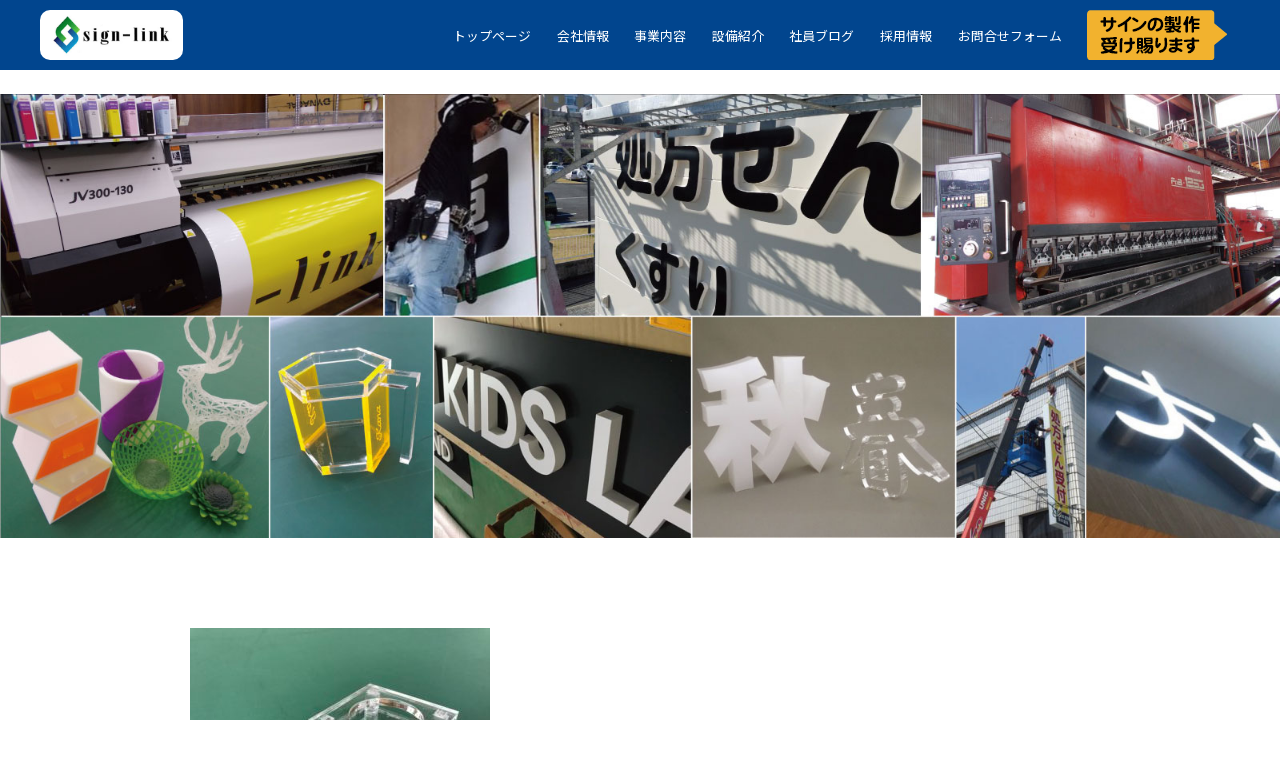

--- FILE ---
content_type: text/html; charset=UTF-8
request_url: http://sign-link.jp/business/%E5%86%99%E7%9C%9F-2019-01-30-18-29-22_r/
body_size: 34301
content:
<!DOCTYPE html>
<html lang="ja">

<head>
    
    <meta charset="utf-8">
    <meta name="viewport" content="width=device-width, initial-scale=1.0">
    <link rel="stylesheet" href="http://sign-link.jp/wp/wp-content/themes/mytheme/css/uikit.min.css">
    <link rel="stylesheet" href="http://sign-link.jp/wp/wp-content/themes/mytheme/styles.css">
    <link rel="stylesheet" href="http://sign-link.jp/wp/wp-content/themes/mytheme/css/user.css">
    <script src="http://sign-link.jp/wp/wp-content/themes/mytheme/js/uikit.min.js"></script>
    <script src="http://sign-link.jp/wp/wp-content/themes/mytheme/js/uikit-icons.min.js"></script>
    <script src="https://ajax.googleapis.com/ajax/libs/jquery/3.3.1/jquery.min.js"></script>
    <!--  制作実績slick-->
    <link rel="stylesheet" href="https://cdnjs.cloudflare.com/ajax/libs/slick-carousel/1.9.0/slick.min.css">
    <link rel="stylesheet" href="https://cdnjs.cloudflare.com/ajax/libs/slick-carousel/1.9.0/slick-theme.min.css">
	<!--  /制作実績slick-->

		<!-- All in One SEO 4.9.3 - aioseo.com -->
		<title>| サインリンク株式会社</title>
	<meta name="robots" content="max-image-preview:large" />
	<link rel="canonical" href="http://sign-link.jp/business/%e5%86%99%e7%9c%9f-2019-01-30-18-29-22_r/" />
	<meta name="generator" content="All in One SEO (AIOSEO) 4.9.3" />
		<meta property="og:locale" content="ja_JP" />
		<meta property="og:site_name" content="サインリンク株式会社 | 看板でご縁を結び、繋がりを創る。 創立以来、後世に残るような美しい看板づくりを目指しております。" />
		<meta property="og:type" content="article" />
		<meta property="og:title" content="| サインリンク株式会社" />
		<meta property="og:url" content="http://sign-link.jp/business/%e5%86%99%e7%9c%9f-2019-01-30-18-29-22_r/" />
		<meta property="article:published_time" content="2019-05-21T06:18:33+00:00" />
		<meta property="article:modified_time" content="2019-05-21T06:18:43+00:00" />
		<meta name="twitter:card" content="summary" />
		<meta name="twitter:title" content="| サインリンク株式会社" />
		<script type="application/ld+json" class="aioseo-schema">
			{"@context":"https:\/\/schema.org","@graph":[{"@type":"BreadcrumbList","@id":"http:\/\/sign-link.jp\/business\/%e5%86%99%e7%9c%9f-2019-01-30-18-29-22_r\/#breadcrumblist","itemListElement":[{"@type":"ListItem","@id":"http:\/\/sign-link.jp#listItem","position":1,"name":"\u30db\u30fc\u30e0","item":"http:\/\/sign-link.jp"},{"@type":"ListItem","@id":"http:\/\/sign-link.jp\/business\/%e5%86%99%e7%9c%9f-2019-01-30-18-29-22_r\/#listItem","position":2,"previousItem":{"@type":"ListItem","@id":"http:\/\/sign-link.jp#listItem","name":"\u30db\u30fc\u30e0"}}]},{"@type":"ItemPage","@id":"http:\/\/sign-link.jp\/business\/%e5%86%99%e7%9c%9f-2019-01-30-18-29-22_r\/#itempage","url":"http:\/\/sign-link.jp\/business\/%e5%86%99%e7%9c%9f-2019-01-30-18-29-22_r\/","name":"| \u30b5\u30a4\u30f3\u30ea\u30f3\u30af\u682a\u5f0f\u4f1a\u793e","inLanguage":"ja","isPartOf":{"@id":"http:\/\/sign-link.jp\/#website"},"breadcrumb":{"@id":"http:\/\/sign-link.jp\/business\/%e5%86%99%e7%9c%9f-2019-01-30-18-29-22_r\/#breadcrumblist"},"author":{"@id":"http:\/\/sign-link.jp\/author\/admin\/#author"},"creator":{"@id":"http:\/\/sign-link.jp\/author\/admin\/#author"},"datePublished":"2019-05-21T15:18:33+09:00","dateModified":"2019-05-21T15:18:43+09:00"},{"@type":"Organization","@id":"http:\/\/sign-link.jp\/#organization","name":"\u30b5\u30a4\u30f3\u30ea\u30f3\u30af\u682a\u5f0f\u4f1a\u793e","description":"\u770b\u677f\u3067\u3054\u7e01\u3092\u7d50\u3073\u3001\u7e4b\u304c\u308a\u3092\u5275\u308b\u3002 \u5275\u7acb\u4ee5\u6765\u3001\u5f8c\u4e16\u306b\u6b8b\u308b\u3088\u3046\u306a\u7f8e\u3057\u3044\u770b\u677f\u3065\u304f\u308a\u3092\u76ee\u6307\u3057\u3066\u304a\u308a\u307e\u3059\u3002","url":"http:\/\/sign-link.jp\/"},{"@type":"Person","@id":"http:\/\/sign-link.jp\/author\/admin\/#author","url":"http:\/\/sign-link.jp\/author\/admin\/","name":"admin","image":{"@type":"ImageObject","@id":"http:\/\/sign-link.jp\/business\/%e5%86%99%e7%9c%9f-2019-01-30-18-29-22_r\/#authorImage","url":"http:\/\/1.gravatar.com\/avatar\/d12a24457a02b2435e91af62c840115a?s=96&d=mm&r=g","width":96,"height":96,"caption":"admin"}},{"@type":"WebSite","@id":"http:\/\/sign-link.jp\/#website","url":"http:\/\/sign-link.jp\/","name":"\u30b5\u30a4\u30f3\u30ea\u30f3\u30af\u682a\u5f0f\u4f1a\u793e","description":"\u770b\u677f\u3067\u3054\u7e01\u3092\u7d50\u3073\u3001\u7e4b\u304c\u308a\u3092\u5275\u308b\u3002 \u5275\u7acb\u4ee5\u6765\u3001\u5f8c\u4e16\u306b\u6b8b\u308b\u3088\u3046\u306a\u7f8e\u3057\u3044\u770b\u677f\u3065\u304f\u308a\u3092\u76ee\u6307\u3057\u3066\u304a\u308a\u307e\u3059\u3002","inLanguage":"ja","publisher":{"@id":"http:\/\/sign-link.jp\/#organization"}}]}
		</script>
		<!-- All in One SEO -->

<link rel="alternate" type="application/rss+xml" title="サインリンク株式会社 &raquo;  のコメントのフィード" href="http://sign-link.jp/business/%e5%86%99%e7%9c%9f-2019-01-30-18-29-22_r/feed/" />
<script type="text/javascript">
/* <![CDATA[ */
window._wpemojiSettings = {"baseUrl":"https:\/\/s.w.org\/images\/core\/emoji\/15.0.3\/72x72\/","ext":".png","svgUrl":"https:\/\/s.w.org\/images\/core\/emoji\/15.0.3\/svg\/","svgExt":".svg","source":{"concatemoji":"http:\/\/sign-link.jp\/wp\/wp-includes\/js\/wp-emoji-release.min.js?ver=6.6.4"}};
/*! This file is auto-generated */
!function(i,n){var o,s,e;function c(e){try{var t={supportTests:e,timestamp:(new Date).valueOf()};sessionStorage.setItem(o,JSON.stringify(t))}catch(e){}}function p(e,t,n){e.clearRect(0,0,e.canvas.width,e.canvas.height),e.fillText(t,0,0);var t=new Uint32Array(e.getImageData(0,0,e.canvas.width,e.canvas.height).data),r=(e.clearRect(0,0,e.canvas.width,e.canvas.height),e.fillText(n,0,0),new Uint32Array(e.getImageData(0,0,e.canvas.width,e.canvas.height).data));return t.every(function(e,t){return e===r[t]})}function u(e,t,n){switch(t){case"flag":return n(e,"\ud83c\udff3\ufe0f\u200d\u26a7\ufe0f","\ud83c\udff3\ufe0f\u200b\u26a7\ufe0f")?!1:!n(e,"\ud83c\uddfa\ud83c\uddf3","\ud83c\uddfa\u200b\ud83c\uddf3")&&!n(e,"\ud83c\udff4\udb40\udc67\udb40\udc62\udb40\udc65\udb40\udc6e\udb40\udc67\udb40\udc7f","\ud83c\udff4\u200b\udb40\udc67\u200b\udb40\udc62\u200b\udb40\udc65\u200b\udb40\udc6e\u200b\udb40\udc67\u200b\udb40\udc7f");case"emoji":return!n(e,"\ud83d\udc26\u200d\u2b1b","\ud83d\udc26\u200b\u2b1b")}return!1}function f(e,t,n){var r="undefined"!=typeof WorkerGlobalScope&&self instanceof WorkerGlobalScope?new OffscreenCanvas(300,150):i.createElement("canvas"),a=r.getContext("2d",{willReadFrequently:!0}),o=(a.textBaseline="top",a.font="600 32px Arial",{});return e.forEach(function(e){o[e]=t(a,e,n)}),o}function t(e){var t=i.createElement("script");t.src=e,t.defer=!0,i.head.appendChild(t)}"undefined"!=typeof Promise&&(o="wpEmojiSettingsSupports",s=["flag","emoji"],n.supports={everything:!0,everythingExceptFlag:!0},e=new Promise(function(e){i.addEventListener("DOMContentLoaded",e,{once:!0})}),new Promise(function(t){var n=function(){try{var e=JSON.parse(sessionStorage.getItem(o));if("object"==typeof e&&"number"==typeof e.timestamp&&(new Date).valueOf()<e.timestamp+604800&&"object"==typeof e.supportTests)return e.supportTests}catch(e){}return null}();if(!n){if("undefined"!=typeof Worker&&"undefined"!=typeof OffscreenCanvas&&"undefined"!=typeof URL&&URL.createObjectURL&&"undefined"!=typeof Blob)try{var e="postMessage("+f.toString()+"("+[JSON.stringify(s),u.toString(),p.toString()].join(",")+"));",r=new Blob([e],{type:"text/javascript"}),a=new Worker(URL.createObjectURL(r),{name:"wpTestEmojiSupports"});return void(a.onmessage=function(e){c(n=e.data),a.terminate(),t(n)})}catch(e){}c(n=f(s,u,p))}t(n)}).then(function(e){for(var t in e)n.supports[t]=e[t],n.supports.everything=n.supports.everything&&n.supports[t],"flag"!==t&&(n.supports.everythingExceptFlag=n.supports.everythingExceptFlag&&n.supports[t]);n.supports.everythingExceptFlag=n.supports.everythingExceptFlag&&!n.supports.flag,n.DOMReady=!1,n.readyCallback=function(){n.DOMReady=!0}}).then(function(){return e}).then(function(){var e;n.supports.everything||(n.readyCallback(),(e=n.source||{}).concatemoji?t(e.concatemoji):e.wpemoji&&e.twemoji&&(t(e.twemoji),t(e.wpemoji)))}))}((window,document),window._wpemojiSettings);
/* ]]> */
</script>
<style id='wp-emoji-styles-inline-css' type='text/css'>

	img.wp-smiley, img.emoji {
		display: inline !important;
		border: none !important;
		box-shadow: none !important;
		height: 1em !important;
		width: 1em !important;
		margin: 0 0.07em !important;
		vertical-align: -0.1em !important;
		background: none !important;
		padding: 0 !important;
	}
</style>
<link rel='stylesheet' id='wp-block-library-css' href='http://sign-link.jp/wp/wp-includes/css/dist/block-library/style.min.css?ver=6.6.4' type='text/css' media='all' />
<link rel='stylesheet' id='aioseo/css/src/vue/standalone/blocks/table-of-contents/global.scss-css' href='http://sign-link.jp/wp/wp-content/plugins/all-in-one-seo-pack/dist/Lite/assets/css/table-of-contents/global.e90f6d47.css?ver=4.9.3' type='text/css' media='all' />
<style id='classic-theme-styles-inline-css' type='text/css'>
/*! This file is auto-generated */
.wp-block-button__link{color:#fff;background-color:#32373c;border-radius:9999px;box-shadow:none;text-decoration:none;padding:calc(.667em + 2px) calc(1.333em + 2px);font-size:1.125em}.wp-block-file__button{background:#32373c;color:#fff;text-decoration:none}
</style>
<style id='global-styles-inline-css' type='text/css'>
:root{--wp--preset--aspect-ratio--square: 1;--wp--preset--aspect-ratio--4-3: 4/3;--wp--preset--aspect-ratio--3-4: 3/4;--wp--preset--aspect-ratio--3-2: 3/2;--wp--preset--aspect-ratio--2-3: 2/3;--wp--preset--aspect-ratio--16-9: 16/9;--wp--preset--aspect-ratio--9-16: 9/16;--wp--preset--color--black: #000000;--wp--preset--color--cyan-bluish-gray: #abb8c3;--wp--preset--color--white: #ffffff;--wp--preset--color--pale-pink: #f78da7;--wp--preset--color--vivid-red: #cf2e2e;--wp--preset--color--luminous-vivid-orange: #ff6900;--wp--preset--color--luminous-vivid-amber: #fcb900;--wp--preset--color--light-green-cyan: #7bdcb5;--wp--preset--color--vivid-green-cyan: #00d084;--wp--preset--color--pale-cyan-blue: #8ed1fc;--wp--preset--color--vivid-cyan-blue: #0693e3;--wp--preset--color--vivid-purple: #9b51e0;--wp--preset--gradient--vivid-cyan-blue-to-vivid-purple: linear-gradient(135deg,rgba(6,147,227,1) 0%,rgb(155,81,224) 100%);--wp--preset--gradient--light-green-cyan-to-vivid-green-cyan: linear-gradient(135deg,rgb(122,220,180) 0%,rgb(0,208,130) 100%);--wp--preset--gradient--luminous-vivid-amber-to-luminous-vivid-orange: linear-gradient(135deg,rgba(252,185,0,1) 0%,rgba(255,105,0,1) 100%);--wp--preset--gradient--luminous-vivid-orange-to-vivid-red: linear-gradient(135deg,rgba(255,105,0,1) 0%,rgb(207,46,46) 100%);--wp--preset--gradient--very-light-gray-to-cyan-bluish-gray: linear-gradient(135deg,rgb(238,238,238) 0%,rgb(169,184,195) 100%);--wp--preset--gradient--cool-to-warm-spectrum: linear-gradient(135deg,rgb(74,234,220) 0%,rgb(151,120,209) 20%,rgb(207,42,186) 40%,rgb(238,44,130) 60%,rgb(251,105,98) 80%,rgb(254,248,76) 100%);--wp--preset--gradient--blush-light-purple: linear-gradient(135deg,rgb(255,206,236) 0%,rgb(152,150,240) 100%);--wp--preset--gradient--blush-bordeaux: linear-gradient(135deg,rgb(254,205,165) 0%,rgb(254,45,45) 50%,rgb(107,0,62) 100%);--wp--preset--gradient--luminous-dusk: linear-gradient(135deg,rgb(255,203,112) 0%,rgb(199,81,192) 50%,rgb(65,88,208) 100%);--wp--preset--gradient--pale-ocean: linear-gradient(135deg,rgb(255,245,203) 0%,rgb(182,227,212) 50%,rgb(51,167,181) 100%);--wp--preset--gradient--electric-grass: linear-gradient(135deg,rgb(202,248,128) 0%,rgb(113,206,126) 100%);--wp--preset--gradient--midnight: linear-gradient(135deg,rgb(2,3,129) 0%,rgb(40,116,252) 100%);--wp--preset--font-size--small: 13px;--wp--preset--font-size--medium: 20px;--wp--preset--font-size--large: 36px;--wp--preset--font-size--x-large: 42px;--wp--preset--spacing--20: 0.44rem;--wp--preset--spacing--30: 0.67rem;--wp--preset--spacing--40: 1rem;--wp--preset--spacing--50: 1.5rem;--wp--preset--spacing--60: 2.25rem;--wp--preset--spacing--70: 3.38rem;--wp--preset--spacing--80: 5.06rem;--wp--preset--shadow--natural: 6px 6px 9px rgba(0, 0, 0, 0.2);--wp--preset--shadow--deep: 12px 12px 50px rgba(0, 0, 0, 0.4);--wp--preset--shadow--sharp: 6px 6px 0px rgba(0, 0, 0, 0.2);--wp--preset--shadow--outlined: 6px 6px 0px -3px rgba(255, 255, 255, 1), 6px 6px rgba(0, 0, 0, 1);--wp--preset--shadow--crisp: 6px 6px 0px rgba(0, 0, 0, 1);}:where(.is-layout-flex){gap: 0.5em;}:where(.is-layout-grid){gap: 0.5em;}body .is-layout-flex{display: flex;}.is-layout-flex{flex-wrap: wrap;align-items: center;}.is-layout-flex > :is(*, div){margin: 0;}body .is-layout-grid{display: grid;}.is-layout-grid > :is(*, div){margin: 0;}:where(.wp-block-columns.is-layout-flex){gap: 2em;}:where(.wp-block-columns.is-layout-grid){gap: 2em;}:where(.wp-block-post-template.is-layout-flex){gap: 1.25em;}:where(.wp-block-post-template.is-layout-grid){gap: 1.25em;}.has-black-color{color: var(--wp--preset--color--black) !important;}.has-cyan-bluish-gray-color{color: var(--wp--preset--color--cyan-bluish-gray) !important;}.has-white-color{color: var(--wp--preset--color--white) !important;}.has-pale-pink-color{color: var(--wp--preset--color--pale-pink) !important;}.has-vivid-red-color{color: var(--wp--preset--color--vivid-red) !important;}.has-luminous-vivid-orange-color{color: var(--wp--preset--color--luminous-vivid-orange) !important;}.has-luminous-vivid-amber-color{color: var(--wp--preset--color--luminous-vivid-amber) !important;}.has-light-green-cyan-color{color: var(--wp--preset--color--light-green-cyan) !important;}.has-vivid-green-cyan-color{color: var(--wp--preset--color--vivid-green-cyan) !important;}.has-pale-cyan-blue-color{color: var(--wp--preset--color--pale-cyan-blue) !important;}.has-vivid-cyan-blue-color{color: var(--wp--preset--color--vivid-cyan-blue) !important;}.has-vivid-purple-color{color: var(--wp--preset--color--vivid-purple) !important;}.has-black-background-color{background-color: var(--wp--preset--color--black) !important;}.has-cyan-bluish-gray-background-color{background-color: var(--wp--preset--color--cyan-bluish-gray) !important;}.has-white-background-color{background-color: var(--wp--preset--color--white) !important;}.has-pale-pink-background-color{background-color: var(--wp--preset--color--pale-pink) !important;}.has-vivid-red-background-color{background-color: var(--wp--preset--color--vivid-red) !important;}.has-luminous-vivid-orange-background-color{background-color: var(--wp--preset--color--luminous-vivid-orange) !important;}.has-luminous-vivid-amber-background-color{background-color: var(--wp--preset--color--luminous-vivid-amber) !important;}.has-light-green-cyan-background-color{background-color: var(--wp--preset--color--light-green-cyan) !important;}.has-vivid-green-cyan-background-color{background-color: var(--wp--preset--color--vivid-green-cyan) !important;}.has-pale-cyan-blue-background-color{background-color: var(--wp--preset--color--pale-cyan-blue) !important;}.has-vivid-cyan-blue-background-color{background-color: var(--wp--preset--color--vivid-cyan-blue) !important;}.has-vivid-purple-background-color{background-color: var(--wp--preset--color--vivid-purple) !important;}.has-black-border-color{border-color: var(--wp--preset--color--black) !important;}.has-cyan-bluish-gray-border-color{border-color: var(--wp--preset--color--cyan-bluish-gray) !important;}.has-white-border-color{border-color: var(--wp--preset--color--white) !important;}.has-pale-pink-border-color{border-color: var(--wp--preset--color--pale-pink) !important;}.has-vivid-red-border-color{border-color: var(--wp--preset--color--vivid-red) !important;}.has-luminous-vivid-orange-border-color{border-color: var(--wp--preset--color--luminous-vivid-orange) !important;}.has-luminous-vivid-amber-border-color{border-color: var(--wp--preset--color--luminous-vivid-amber) !important;}.has-light-green-cyan-border-color{border-color: var(--wp--preset--color--light-green-cyan) !important;}.has-vivid-green-cyan-border-color{border-color: var(--wp--preset--color--vivid-green-cyan) !important;}.has-pale-cyan-blue-border-color{border-color: var(--wp--preset--color--pale-cyan-blue) !important;}.has-vivid-cyan-blue-border-color{border-color: var(--wp--preset--color--vivid-cyan-blue) !important;}.has-vivid-purple-border-color{border-color: var(--wp--preset--color--vivid-purple) !important;}.has-vivid-cyan-blue-to-vivid-purple-gradient-background{background: var(--wp--preset--gradient--vivid-cyan-blue-to-vivid-purple) !important;}.has-light-green-cyan-to-vivid-green-cyan-gradient-background{background: var(--wp--preset--gradient--light-green-cyan-to-vivid-green-cyan) !important;}.has-luminous-vivid-amber-to-luminous-vivid-orange-gradient-background{background: var(--wp--preset--gradient--luminous-vivid-amber-to-luminous-vivid-orange) !important;}.has-luminous-vivid-orange-to-vivid-red-gradient-background{background: var(--wp--preset--gradient--luminous-vivid-orange-to-vivid-red) !important;}.has-very-light-gray-to-cyan-bluish-gray-gradient-background{background: var(--wp--preset--gradient--very-light-gray-to-cyan-bluish-gray) !important;}.has-cool-to-warm-spectrum-gradient-background{background: var(--wp--preset--gradient--cool-to-warm-spectrum) !important;}.has-blush-light-purple-gradient-background{background: var(--wp--preset--gradient--blush-light-purple) !important;}.has-blush-bordeaux-gradient-background{background: var(--wp--preset--gradient--blush-bordeaux) !important;}.has-luminous-dusk-gradient-background{background: var(--wp--preset--gradient--luminous-dusk) !important;}.has-pale-ocean-gradient-background{background: var(--wp--preset--gradient--pale-ocean) !important;}.has-electric-grass-gradient-background{background: var(--wp--preset--gradient--electric-grass) !important;}.has-midnight-gradient-background{background: var(--wp--preset--gradient--midnight) !important;}.has-small-font-size{font-size: var(--wp--preset--font-size--small) !important;}.has-medium-font-size{font-size: var(--wp--preset--font-size--medium) !important;}.has-large-font-size{font-size: var(--wp--preset--font-size--large) !important;}.has-x-large-font-size{font-size: var(--wp--preset--font-size--x-large) !important;}
:where(.wp-block-post-template.is-layout-flex){gap: 1.25em;}:where(.wp-block-post-template.is-layout-grid){gap: 1.25em;}
:where(.wp-block-columns.is-layout-flex){gap: 2em;}:where(.wp-block-columns.is-layout-grid){gap: 2em;}
:root :where(.wp-block-pullquote){font-size: 1.5em;line-height: 1.6;}
</style>
<link rel='stylesheet' id='contact-form-7-css' href='http://sign-link.jp/wp/wp-content/plugins/contact-form-7/includes/css/styles.css?ver=6.0.6' type='text/css' media='all' />
<link rel='stylesheet' id='responsive-lightbox-nivo-css' href='http://sign-link.jp/wp/wp-content/plugins/responsive-lightbox/assets/nivo/nivo-lightbox.min.css?ver=1.3.1' type='text/css' media='all' />
<link rel='stylesheet' id='responsive-lightbox-nivo-default-css' href='http://sign-link.jp/wp/wp-content/plugins/responsive-lightbox/assets/nivo/themes/default/default.css?ver=1.3.1' type='text/css' media='all' />
<link rel='stylesheet' id='arve-css' href='http://sign-link.jp/wp/wp-content/plugins/advanced-responsive-video-embedder/build/main.css?ver=1768742473' type='text/css' media='all' />
<link rel='stylesheet' id='wp-pagenavi-css' href='http://sign-link.jp/wp/wp-content/plugins/wp-pagenavi/pagenavi-css.css?ver=2.70' type='text/css' media='all' />
<!--n2css--><!--n2js--><script type="text/javascript" src="http://sign-link.jp/wp/wp-includes/js/jquery/jquery.min.js?ver=3.7.1" id="jquery-core-js"></script>
<script type="text/javascript" src="http://sign-link.jp/wp/wp-includes/js/jquery/jquery-migrate.min.js?ver=3.4.1" id="jquery-migrate-js"></script>
<script type="text/javascript" src="http://sign-link.jp/wp/wp-content/plugins/responsive-lightbox/assets/dompurify/purify.min.js?ver=3.3.1" id="dompurify-js"></script>
<script type="text/javascript" id="responsive-lightbox-sanitizer-js-before">
/* <![CDATA[ */
window.RLG = window.RLG || {}; window.RLG.sanitizeAllowedHosts = ["youtube.com","www.youtube.com","youtu.be","vimeo.com","player.vimeo.com"];
/* ]]> */
</script>
<script type="text/javascript" src="http://sign-link.jp/wp/wp-content/plugins/responsive-lightbox/js/sanitizer.js?ver=2.6.1" id="responsive-lightbox-sanitizer-js"></script>
<script type="text/javascript" src="http://sign-link.jp/wp/wp-content/plugins/responsive-lightbox/assets/nivo/nivo-lightbox.min.js?ver=1.3.1" id="responsive-lightbox-nivo-js"></script>
<script type="text/javascript" src="http://sign-link.jp/wp/wp-includes/js/underscore.min.js?ver=1.13.4" id="underscore-js"></script>
<script type="text/javascript" src="http://sign-link.jp/wp/wp-content/plugins/responsive-lightbox/assets/infinitescroll/infinite-scroll.pkgd.min.js?ver=4.0.1" id="responsive-lightbox-infinite-scroll-js"></script>
<script type="text/javascript" id="responsive-lightbox-js-before">
/* <![CDATA[ */
var rlArgs = {"script":"nivo","selector":"lightbox","customEvents":"","activeGalleries":true,"effect":"fade","clickOverlayToClose":true,"keyboardNav":true,"errorMessage":"The requested content cannot be loaded. Please try again later.","woocommerce_gallery":false,"ajaxurl":"http:\/\/sign-link.jp\/wp\/wp-admin\/admin-ajax.php","nonce":"f4cb091e6a","preview":false,"postId":61,"scriptExtension":false};
/* ]]> */
</script>
<script type="text/javascript" src="http://sign-link.jp/wp/wp-content/plugins/responsive-lightbox/js/front.js?ver=2.6.1" id="responsive-lightbox-js"></script>
<link rel="https://api.w.org/" href="http://sign-link.jp/wp-json/" /><link rel="alternate" title="JSON" type="application/json" href="http://sign-link.jp/wp-json/wp/v2/media/61" /><link rel="EditURI" type="application/rsd+xml" title="RSD" href="http://sign-link.jp/wp/xmlrpc.php?rsd" />
<meta name="generator" content="WordPress 6.6.4" />
<link rel='shortlink' href='http://sign-link.jp/?p=61' />
<link rel="alternate" title="oEmbed (JSON)" type="application/json+oembed" href="http://sign-link.jp/wp-json/oembed/1.0/embed?url=http%3A%2F%2Fsign-link.jp%2Fbusiness%2F%25e5%2586%2599%25e7%259c%259f-2019-01-30-18-29-22_r%2F" />
<link rel="alternate" title="oEmbed (XML)" type="text/xml+oembed" href="http://sign-link.jp/wp-json/oembed/1.0/embed?url=http%3A%2F%2Fsign-link.jp%2Fbusiness%2F%25e5%2586%2599%25e7%259c%259f-2019-01-30-18-29-22_r%2F&#038;format=xml" />
<link rel="icon" href="http://sign-link.jp/wp/wp-content/uploads/2019/05/cropped-favicon-32x32.jpg" sizes="32x32" />
<link rel="icon" href="http://sign-link.jp/wp/wp-content/uploads/2019/05/cropped-favicon-192x192.jpg" sizes="192x192" />
<link rel="apple-touch-icon" href="http://sign-link.jp/wp/wp-content/uploads/2019/05/cropped-favicon-180x180.jpg" />
<meta name="msapplication-TileImage" content="http://sign-link.jp/wp/wp-content/uploads/2019/05/cropped-favicon-270x270.jpg" />
		<style type="text/css" id="wp-custom-css">
			.banner a {
	transition: opacity .5s;
}
.banner a:hover {
	opacity: 0.7;
}		</style>
		<!-- Global site tag (gtag.js) - Google Analytics -->
<script async src="https://www.googletagmanager.com/gtag/js?id=UA-141916632-1"></script>
<script>
 window.dataLayer = window.dataLayer || [];
 function gtag(){dataLayer.push(arguments);}
 gtag('js', new Date());
 gtag('config', 'UA-141916632-1');
</script>
</head>

<body class="attachment attachment-template-default attachmentid-61 attachment-jpeg">

    <header class="uk-container-expand headerbg">
        <div class="uk-container-expand menu">

            <div class="uk-container">

                <h1><a href="http://sign-link.jp" title=""><img src="http://sign-link.jp/wp/wp-content/themes/mytheme/images/logo.jpg" alt=""></a></h1>
                <ul class="uk-visible@s">
                    <li><a href="http://sign-link.jp" title="トップページ">トップページ</a></li>
                    <li><a href="http://sign-link.jp/company/" title="会社情報">会社情報</a></li>
                    <li><a href="http://sign-link.jp/business/" title="事業内容">事業内容</a></li>
                    <div uk-drop="bottom-center"><div class="drop-card">
                        <ul>
                            <li><a href="http://sign-link.jp/drone/">ドローン撮影</a></li>
                            <li><a href="http://sign-link.jp/3d-print/">3Dプリント</a></li>
                            <li><a href="http://sign-link.jp/uv-print">UVプリント</a></li>
                            <li><a href="http://sign-link.jp/laser-processing">アクリルレーザー加工</a></li>
                            <li><a href="http://sign-link.jp/ncrouter">NCルーター加工</a></li>
                            <li><a href="http://sign-link.jp/metallaser">金属レーザー加工</a></li>
							<li><a href="http://sign-link.jp/sand">サンドブラスト加工</a></li>
                        </ul>
                    </div></div>
                    <li><a href="http://sign-link.jp/works/" title="施工事例">設備紹介</a></li>
                    <li><a href="http://sign-link.jp/blog/" title="社員ブログ">社員ブログ</a></li>
                    <li><a href="http://sign-link.jp/recruit/" title="採用情報">採用情報</a></li>
                    <li><a href="http://sign-link.jp/contact/" title="お問合せフォーム">お問合せフォーム</a></li>
                    <li><a href="http://sign-link.jp/production/" title="制作実績はこちら"><img src="http://sign-link.jp/wp/wp-content/uploads/2021/05/btn-production__pc.png" alt="制作実績はこちら"></a></li>
                </ul>
				
                <div class="is-sp btn-production__sp"><a href="http://sign-link.jp/production/" title="制作実績はこちら"><img src="http://sign-link.jp/wp/wp-content/uploads/2021/05/btn-production__sp.png" alt="制作実績はこちら"></a></div>

				
                <nav class="uk-navbar-container uk-hidden@s uk-navbar-transparent" uk-navbar>
                    <div class="uk-navbar-right">
                        <ul class="uk-navbar-nav">
                            <li class="hum"><a href="#" uk-navbar-toggle-icon uk-toggle="target: #offcanvas-nav"></a></li>
                        </ul>
                    </div>
                </nav>
                
                <div id="offcanvas-nav" uk-offcanvas="overlay: true">
                    <div class="uk-offcanvas-bar">
                        <button class="uk-offcanvas-close" type="button" uk-close></button>
                        <ul class="uk-nav">
                            <li><a href="http://sign-link.jp" title="トップページ">トップページ</a></li>
                            <li><a href="http://sign-link.jp/company/" title="会社情報">会社情報</a></li>
                            <li><a href="http://sign-link.jp/business/" title="事業内容">事業内容</a></li>
                            
                                <ul id="spmenu">
                                    <li><a href="http://sign-link.jp/drone/">- ドローン撮影</a></li>
                                    <li><a href="http://sign-link.jp/3d-print/">- 3Dプリント</a></li>
                                    <li><a href="http://sign-link.jp/uv-print">- UVプリント</a></li>
                                    <li><a href="http://sign-link.jp/laser-processing">- アクリルレーザー加工</a>
                                    <li><a href="http://sign-link.jp/ncrouter">- NCルーター加工</a></li>
                                    <li><a href="http://sign-link.jp/metallaser">- 金属レーザー加工</a></li>
									<li><a href="http://sign-link.jp/sand">- サンドブラスト加工</a></li>
                                </ul>
                            
                            <li><a href="http://sign-link.jp/works/" title="施工事例">設備紹介</a></li>
                            <li><a href="http://sign-link.jp/blog/" title="社員ブログ">社員ブログ</a></li>
                            <li><a href="http://sign-link.jp/recruit/" title="採用情報">採用情報</a></li>
                            <li><a href="http://sign-link.jp/contact/" title="お問合せフォーム">お問合せフォーム</a></li>
                        </ul>
                    </div>
                </div><!-- /offcanvas-nav -->

            </div><!-- /uk-container -->

        </div> 
		
		<div class="mainimage"><img src="http://sign-link.jp/wp/wp-content/themes/mytheme/images/top2.jpg" alt="" width="1280"></div>
    </header><!-- /header -->
<div class="uk-container uk-container-small page">
    <div class="uk-section">

        
        <article class="content">
            <h1></h1>
                        <p class="attachment"><a href='http://sign-link.jp/wp/wp-content/uploads/2019/05/e352b74dd69f75d6d5afa113507d8f92.jpg' title="" data-rl_title="" class="rl-gallery-link" data-rl_caption="" data-rel="lightbox-gallery-0"><img fetchpriority="high" decoding="async" width="300" height="225" src="http://sign-link.jp/wp/wp-content/uploads/2019/05/e352b74dd69f75d6d5afa113507d8f92-300x225.jpg" class="attachment-medium size-medium" alt="アクリル加工" srcset="http://sign-link.jp/wp/wp-content/uploads/2019/05/e352b74dd69f75d6d5afa113507d8f92-300x225.jpg 300w, http://sign-link.jp/wp/wp-content/uploads/2019/05/e352b74dd69f75d6d5afa113507d8f92-768x576.jpg 768w, http://sign-link.jp/wp/wp-content/uploads/2019/05/e352b74dd69f75d6d5afa113507d8f92.jpg 800w" sizes="(max-width: 300px) 100vw, 300px" /></a></p>
        </article>

        
    </div><!-- /uk-section -->
</div><!-- /works -->

    <footer class="uk-container-expand">

		<div class="uk-container">	

            <div class="uk-section">
               
                <ul>
                    <li><a href="http://sign-link.jp" title="トップページ">トップページ</a></li>
                    <li><a href="http://sign-link.jp/company/" title="会社情報">会社情報</a></li>
                    <li><a href="http://sign-link.jp/business/" title="事業内容">事業内容</a></li>
                    <li><a href="http://sign-link.jp/works/" title="施工事例">設備紹介</a></li>
                    <li><a href="http://sign-link.jp/recruit/" title="採用情報">採用情報</a></li>
                    <li><a href="http://sign-link.jp/contact/" title="お問合せフォーム">お問合せフォーム</a></li>
                </ul>


                <div class="address uk-text-right">
                    <p>tel.<span>0748-36-2616</span><br>
						fax.<span>0748-36-2617</span></p>
                    <p><a href="http://sign-link.jp" title="サインリンク株式会社"><img src="http://sign-link.jp/wp/wp-content/themes/mytheme/images/ft_logo.png" alt="" width="176"></a><br><em>サインリンク株式会社</em><br>
                    本社: 滋賀県蒲生郡竜王町山之上2698<br>
                    <br>
                    &copy;2019 sign-link Inc.</p>
                </div>

            </div><!-- /uk-section -->
        </div><!-- /uk-container -->
    </footer><!-- /footer -->
     <!-- 制作実績カルーセルJS -->
    <script>
        const clickEventType = (( window.ontouchstart!==null ) ? 'click':'touchend');
        $(document).on(clickEventType, ".production-case-items-thmb-img", function(){
            var src = $(this).attr('src');
            // console.log(src);
            var id = $(this).data('id');
            // console.log(id);
            id = '#'+id;
            $(id).attr('src',src);
        });
    </script>
    <script type="text/javascript" src="https://code.jquery.com/jquery-1.11.0.min.js"></script>
    <script type="text/javascript" src="https://cdnjs.cloudflare.com/ajax/libs/slick-carousel/1.9.0/slick.min.js"></script>

    <script>
        $(document).ready(function(){
            $('.production-case-items-slick').slick({
                dots: true,
                infinite: true,
                speed: 100,
                fade: true
            });
        });
    </script>
    <!-- /制作実績カルーセルJS -->   
<script type="text/javascript" src="http://sign-link.jp/wp/wp-includes/js/dist/hooks.min.js?ver=2810c76e705dd1a53b18" id="wp-hooks-js"></script>
<script type="text/javascript" src="http://sign-link.jp/wp/wp-includes/js/dist/i18n.min.js?ver=5e580eb46a90c2b997e6" id="wp-i18n-js"></script>
<script type="text/javascript" id="wp-i18n-js-after">
/* <![CDATA[ */
wp.i18n.setLocaleData( { 'text direction\u0004ltr': [ 'ltr' ] } );
/* ]]> */
</script>
<script type="text/javascript" src="http://sign-link.jp/wp/wp-content/plugins/contact-form-7/includes/swv/js/index.js?ver=6.0.6" id="swv-js"></script>
<script type="text/javascript" id="contact-form-7-js-translations">
/* <![CDATA[ */
( function( domain, translations ) {
	var localeData = translations.locale_data[ domain ] || translations.locale_data.messages;
	localeData[""].domain = domain;
	wp.i18n.setLocaleData( localeData, domain );
} )( "contact-form-7", {"translation-revision-date":"2025-04-11 06:42:50+0000","generator":"GlotPress\/4.0.1","domain":"messages","locale_data":{"messages":{"":{"domain":"messages","plural-forms":"nplurals=1; plural=0;","lang":"ja_JP"},"This contact form is placed in the wrong place.":["\u3053\u306e\u30b3\u30f3\u30bf\u30af\u30c8\u30d5\u30a9\u30fc\u30e0\u306f\u9593\u9055\u3063\u305f\u4f4d\u7f6e\u306b\u7f6e\u304b\u308c\u3066\u3044\u307e\u3059\u3002"],"Error:":["\u30a8\u30e9\u30fc:"]}},"comment":{"reference":"includes\/js\/index.js"}} );
/* ]]> */
</script>
<script type="text/javascript" id="contact-form-7-js-before">
/* <![CDATA[ */
var wpcf7 = {
    "api": {
        "root": "http:\/\/sign-link.jp\/wp-json\/",
        "namespace": "contact-form-7\/v1"
    }
};
/* ]]> */
</script>
<script type="text/javascript" src="http://sign-link.jp/wp/wp-content/plugins/contact-form-7/includes/js/index.js?ver=6.0.6" id="contact-form-7-js"></script>
 
</body>

</html>

--- FILE ---
content_type: text/css
request_url: http://sign-link.jp/wp/wp-content/themes/mytheme/css/user.css
body_size: 1135
content:
@charset "UTF-8";
.slick-prev {
  left: 10px !important;
}

.slick-next {
  right: 10px !important;
}

.slick-prev,
.slick-next {
  z-index: 100 !important;
}

/*---------------------------------

固定ページ

---------------------------------*/
/*四角の囲み枠*/
.area {
  clear: left;
  display: inline-block;
  text-align: left;
  margin-top: 10px;
  border: 1px solid #999999;
  padding: 0.5rem 1rem;
}

/*価格表*/
.price {
  text-align: center;
  font-size: 1.5rem;
}

/*機械説明の協調*/
.note {
  list-style-type: none;
  padding: 0.5em 1em;
  margin: 0.5em;
  font-weight: bold;
  color: #6091d3;
  /*文字色*/
  background: #FFF;
  border: solid 3px #6091d3;
  /*線*/
  border-radius: 10px;
  /*角の丸み*/
}

/*▼従業員レイアウト▼*/
.employee {
  list-style-type: none;
  margin: 0;
  padding: 0;
}

.employee li {
  float: left;
  margin: 0;
}

.last {
  float: left;
  margin: 0 0 100px 0;
}

/*▲従業員レイアウト▲*/
.bnr {
  padding-top: 10px;
}

.contact {
  text-align: center;
  font-size: 22px;
  color: #01458e;
  font-weight: bold;
}
/*# sourceMappingURL=user.css.map */